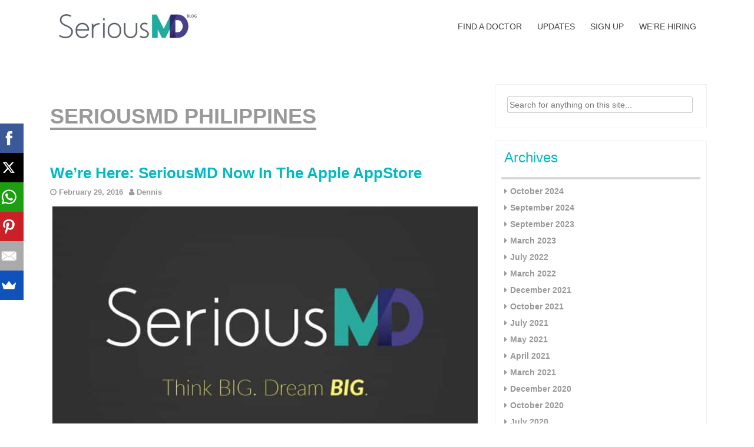

--- FILE ---
content_type: text/html; charset=UTF-8
request_url: https://seriousmd.com/blog/tag/seriousmd-philippines/
body_size: 12268
content:
<!DOCTYPE html>
<html lang="en-US">
<head>
<meta charset="UTF-8">
<meta name="viewport" content="width=device-width, initial-scale=1">
<link rel="profile" href="http://gmpg.org/xfn/11">
<link rel="pingback" href="https://seriousmd.com/blog/xmlrpc.php">
<meta name='robots' content='noindex, follow' />
<!-- This site is optimized with the Yoast SEO plugin v20.1 - https://yoast.com/wordpress/plugins/seo/ -->
<title>seriousmd philippines Archives &ndash; SeriousMD Blog</title>
<meta property="og:locale" content="en_US" />
<meta property="og:type" content="article" />
<meta property="og:title" content="seriousmd philippines Archives &ndash; SeriousMD Blog" />
<meta property="og:url" content="https://seriousmd.com/blog/tag/seriousmd-philippines/" />
<meta property="og:site_name" content="SeriousMD Blog" />
<meta name="twitter:card" content="summary_large_image" />
<meta name="twitter:site" content="@seriousmd" />
<script type="application/ld+json" class="yoast-schema-graph">{"@context":"https://schema.org","@graph":[{"@type":"CollectionPage","@id":"https://seriousmd.com/blog/tag/seriousmd-philippines/","url":"https://seriousmd.com/blog/tag/seriousmd-philippines/","name":"seriousmd philippines Archives &ndash; SeriousMD Blog","isPartOf":{"@id":"https://seriousmd.com/blog/#website"},"primaryImageOfPage":{"@id":"https://seriousmd.com/blog/tag/seriousmd-philippines/#primaryimage"},"image":{"@id":"https://seriousmd.com/blog/tag/seriousmd-philippines/#primaryimage"},"thumbnailUrl":"https://seriousmd.com/blog/wp-content/uploads/2016/07/Launch-Banner.jpg","breadcrumb":{"@id":"https://seriousmd.com/blog/tag/seriousmd-philippines/#breadcrumb"},"inLanguage":"en-US"},{"@type":"ImageObject","inLanguage":"en-US","@id":"https://seriousmd.com/blog/tag/seriousmd-philippines/#primaryimage","url":"https://seriousmd.com/blog/wp-content/uploads/2016/07/Launch-Banner.jpg","contentUrl":"https://seriousmd.com/blog/wp-content/uploads/2016/07/Launch-Banner.jpg","width":2048,"height":630,"caption":"SeriousMD Think Big Dream Big"},{"@type":"BreadcrumbList","@id":"https://seriousmd.com/blog/tag/seriousmd-philippines/#breadcrumb","itemListElement":[{"@type":"ListItem","position":1,"name":"Home","item":"https://seriousmd.com/blog/"},{"@type":"ListItem","position":2,"name":"seriousmd philippines"}]},{"@type":"WebSite","@id":"https://seriousmd.com/blog/#website","url":"https://seriousmd.com/blog/","name":"SeriousMD Blog","description":"","publisher":{"@id":"https://seriousmd.com/blog/#organization"},"potentialAction":[{"@type":"SearchAction","target":{"@type":"EntryPoint","urlTemplate":"https://seriousmd.com/blog/?s={search_term_string}"},"query-input":"required name=search_term_string"}],"inLanguage":"en-US"},{"@type":"Organization","@id":"https://seriousmd.com/blog/#organization","name":"Serious MD","url":"https://seriousmd.com/blog/","logo":{"@type":"ImageObject","inLanguage":"en-US","@id":"https://seriousmd.com/blog/#/schema/logo/image/","url":"https://seriousmd.com/blog/wp-content/uploads/2015/10/Seriousmd-Blog-Logo.png","contentUrl":"https://seriousmd.com/blog/wp-content/uploads/2015/10/Seriousmd-Blog-Logo.png","width":600,"height":120,"caption":"Serious MD"},"image":{"@id":"https://seriousmd.com/blog/#/schema/logo/image/"},"sameAs":["http://facebook.com/seriousmd","https://twitter.com/seriousmd","http://instagram.com/serious_md","https://www.linkedin.com/company/seriousmd","http://pinterest.com/seriousmd","https://www.youtube.com/c/seriousmd"]}]}</script>
<!-- / Yoast SEO plugin. -->
<link rel='dns-prefetch' href='//fonts.googleapis.com' />
<link rel='dns-prefetch' href='//s.w.org' />
<link rel="alternate" type="application/rss+xml" title="SeriousMD Blog &raquo; Feed" href="https://seriousmd.com/blog/feed/" />
<link rel="alternate" type="application/rss+xml" title="SeriousMD Blog &raquo; Comments Feed" href="https://seriousmd.com/blog/comments/feed/" />
<link rel="alternate" type="application/rss+xml" title="SeriousMD Blog &raquo; seriousmd philippines Tag Feed" href="https://seriousmd.com/blog/tag/seriousmd-philippines/feed/" />
<!-- This site uses the Google Analytics by ExactMetrics plugin v7.12.1 - Using Analytics tracking - https://www.exactmetrics.com/ -->
<script
src="//www.googletagmanager.com/gtag/js?id=UA-59231036-1"  data-cfasync="false" data-wpfc-render="false" type="text/javascript" async></script>
<script data-cfasync="false" data-wpfc-render="false" type="text/javascript">
var em_version = '7.12.1';
var em_track_user = true;
var em_no_track_reason = '';
var disableStrs = [
'ga-disable-UA-59231036-1',
];
/* Function to detect opted out users */
function __gtagTrackerIsOptedOut() {
for (var index = 0; index < disableStrs.length; index++) {
if (document.cookie.indexOf(disableStrs[index] + '=true') > -1) {
return true;
}
}
return false;
}
/* Disable tracking if the opt-out cookie exists. */
if (__gtagTrackerIsOptedOut()) {
for (var index = 0; index < disableStrs.length; index++) {
window[disableStrs[index]] = true;
}
}
/* Opt-out function */
function __gtagTrackerOptout() {
for (var index = 0; index < disableStrs.length; index++) {
document.cookie = disableStrs[index] + '=true; expires=Thu, 31 Dec 2099 23:59:59 UTC; path=/';
window[disableStrs[index]] = true;
}
}
if ('undefined' === typeof gaOptout) {
function gaOptout() {
__gtagTrackerOptout();
}
}
window.dataLayer = window.dataLayer || [];
window.ExactMetricsDualTracker = {
helpers: {},
trackers: {},
};
if (em_track_user) {
function __gtagDataLayer() {
dataLayer.push(arguments);
}
function __gtagTracker(type, name, parameters) {
if (!parameters) {
parameters = {};
}
if (parameters.send_to) {
__gtagDataLayer.apply(null, arguments);
return;
}
if (type === 'event') {
parameters.send_to = exactmetrics_frontend.ua;
__gtagDataLayer(type, name, parameters);
} else {
__gtagDataLayer.apply(null, arguments);
}
}
__gtagTracker('js', new Date());
__gtagTracker('set', {
'developer_id.dNDMyYj': true,
});
__gtagTracker('config', 'UA-59231036-1', {"forceSSL":"true"} );
window.gtag = __gtagTracker;										(function () {
/* https://developers.google.com/analytics/devguides/collection/analyticsjs/ */
/* ga and __gaTracker compatibility shim. */
var noopfn = function () {
return null;
};
var newtracker = function () {
return new Tracker();
};
var Tracker = function () {
return null;
};
var p = Tracker.prototype;
p.get = noopfn;
p.set = noopfn;
p.send = function () {
var args = Array.prototype.slice.call(arguments);
args.unshift('send');
__gaTracker.apply(null, args);
};
var __gaTracker = function () {
var len = arguments.length;
if (len === 0) {
return;
}
var f = arguments[len - 1];
if (typeof f !== 'object' || f === null || typeof f.hitCallback !== 'function') {
if ('send' === arguments[0]) {
var hitConverted, hitObject = false, action;
if ('event' === arguments[1]) {
if ('undefined' !== typeof arguments[3]) {
hitObject = {
'eventAction': arguments[3],
'eventCategory': arguments[2],
'eventLabel': arguments[4],
'value': arguments[5] ? arguments[5] : 1,
}
}
}
if ('pageview' === arguments[1]) {
if ('undefined' !== typeof arguments[2]) {
hitObject = {
'eventAction': 'page_view',
'page_path': arguments[2],
}
}
}
if (typeof arguments[2] === 'object') {
hitObject = arguments[2];
}
if (typeof arguments[5] === 'object') {
Object.assign(hitObject, arguments[5]);
}
if ('undefined' !== typeof arguments[1].hitType) {
hitObject = arguments[1];
if ('pageview' === hitObject.hitType) {
hitObject.eventAction = 'page_view';
}
}
if (hitObject) {
action = 'timing' === arguments[1].hitType ? 'timing_complete' : hitObject.eventAction;
hitConverted = mapArgs(hitObject);
__gtagTracker('event', action, hitConverted);
}
}
return;
}
function mapArgs(args) {
var arg, hit = {};
var gaMap = {
'eventCategory': 'event_category',
'eventAction': 'event_action',
'eventLabel': 'event_label',
'eventValue': 'event_value',
'nonInteraction': 'non_interaction',
'timingCategory': 'event_category',
'timingVar': 'name',
'timingValue': 'value',
'timingLabel': 'event_label',
'page': 'page_path',
'location': 'page_location',
'title': 'page_title',
};
for (arg in args) {
if (!(!args.hasOwnProperty(arg) || !gaMap.hasOwnProperty(arg))) {
hit[gaMap[arg]] = args[arg];
} else {
hit[arg] = args[arg];
}
}
return hit;
}
try {
f.hitCallback();
} catch (ex) {
}
};
__gaTracker.create = newtracker;
__gaTracker.getByName = newtracker;
__gaTracker.getAll = function () {
return [];
};
__gaTracker.remove = noopfn;
__gaTracker.loaded = true;
window['__gaTracker'] = __gaTracker;
})();
} else {
console.log("");
(function () {
function __gtagTracker() {
return null;
}
window['__gtagTracker'] = __gtagTracker;
window['gtag'] = __gtagTracker;
})();
}
</script>
<!-- / Google Analytics by ExactMetrics -->
<script type="text/javascript">
window._wpemojiSettings = {"baseUrl":"https:\/\/s.w.org\/images\/core\/emoji\/14.0.0\/72x72\/","ext":".png","svgUrl":"https:\/\/s.w.org\/images\/core\/emoji\/14.0.0\/svg\/","svgExt":".svg","source":{"concatemoji":"https:\/\/seriousmd.com\/blog\/wp-includes\/js\/wp-emoji-release.min.js?ver=6.0.2"}};
/*! This file is auto-generated */
!function(e,a,t){var n,r,o,i=a.createElement("canvas"),p=i.getContext&&i.getContext("2d");function s(e,t){var a=String.fromCharCode,e=(p.clearRect(0,0,i.width,i.height),p.fillText(a.apply(this,e),0,0),i.toDataURL());return p.clearRect(0,0,i.width,i.height),p.fillText(a.apply(this,t),0,0),e===i.toDataURL()}function c(e){var t=a.createElement("script");t.src=e,t.defer=t.type="text/javascript",a.getElementsByTagName("head")[0].appendChild(t)}for(o=Array("flag","emoji"),t.supports={everything:!0,everythingExceptFlag:!0},r=0;r<o.length;r++)t.supports[o[r]]=function(e){if(!p||!p.fillText)return!1;switch(p.textBaseline="top",p.font="600 32px Arial",e){case"flag":return s([127987,65039,8205,9895,65039],[127987,65039,8203,9895,65039])?!1:!s([55356,56826,55356,56819],[55356,56826,8203,55356,56819])&&!s([55356,57332,56128,56423,56128,56418,56128,56421,56128,56430,56128,56423,56128,56447],[55356,57332,8203,56128,56423,8203,56128,56418,8203,56128,56421,8203,56128,56430,8203,56128,56423,8203,56128,56447]);case"emoji":return!s([129777,127995,8205,129778,127999],[129777,127995,8203,129778,127999])}return!1}(o[r]),t.supports.everything=t.supports.everything&&t.supports[o[r]],"flag"!==o[r]&&(t.supports.everythingExceptFlag=t.supports.everythingExceptFlag&&t.supports[o[r]]);t.supports.everythingExceptFlag=t.supports.everythingExceptFlag&&!t.supports.flag,t.DOMReady=!1,t.readyCallback=function(){t.DOMReady=!0},t.supports.everything||(n=function(){t.readyCallback()},a.addEventListener?(a.addEventListener("DOMContentLoaded",n,!1),e.addEventListener("load",n,!1)):(e.attachEvent("onload",n),a.attachEvent("onreadystatechange",function(){"complete"===a.readyState&&t.readyCallback()})),(e=t.source||{}).concatemoji?c(e.concatemoji):e.wpemoji&&e.twemoji&&(c(e.twemoji),c(e.wpemoji)))}(window,document,window._wpemojiSettings);
</script>
<style type="text/css">
img.wp-smiley,
img.emoji {
display: inline !important;
border: none !important;
box-shadow: none !important;
height: 1em !important;
width: 1em !important;
margin: 0 0.07em !important;
vertical-align: -0.1em !important;
background: none !important;
padding: 0 !important;
}
</style>
<!-- <link rel='stylesheet' id='wp-block-library-css'  href='https://seriousmd.com/blog/wp-includes/css/dist/block-library/style.min.css?ver=6.0.2' type='text/css' media='all' /> -->
<!-- <link rel='stylesheet' id='single-testimonial-block-css'  href='https://seriousmd.com/blog/wp-content/plugins/easy-testimonials/blocks/single-testimonial/style.css?ver=1674782701' type='text/css' media='all' /> -->
<!-- <link rel='stylesheet' id='random-testimonial-block-css'  href='https://seriousmd.com/blog/wp-content/plugins/easy-testimonials/blocks/random-testimonial/style.css?ver=1674782701' type='text/css' media='all' /> -->
<!-- <link rel='stylesheet' id='testimonials-list-block-css'  href='https://seriousmd.com/blog/wp-content/plugins/easy-testimonials/blocks/testimonials-list/style.css?ver=1674782701' type='text/css' media='all' /> -->
<!-- <link rel='stylesheet' id='testimonials-cycle-block-css'  href='https://seriousmd.com/blog/wp-content/plugins/easy-testimonials/blocks/testimonials-cycle/style.css?ver=1674782701' type='text/css' media='all' /> -->
<!-- <link rel='stylesheet' id='testimonials-grid-block-css'  href='https://seriousmd.com/blog/wp-content/plugins/easy-testimonials/blocks/testimonials-grid/style.css?ver=1674782701' type='text/css' media='all' /> -->
<!-- <link rel='stylesheet' id='wpzoom-social-icons-block-style-css'  href='https://seriousmd.com/blog/wp-content/plugins/social-icons-widget-by-wpzoom/block/dist/style-wpzoom-social-icons.css?ver=4.2.10' type='text/css' media='all' /> -->
<!-- <link rel='stylesheet' id='dashicons-css'  href='https://seriousmd.com/blog/wp-includes/css/dashicons.min.css?ver=6.0.2' type='text/css' media='all' /> -->
<!-- <link rel='stylesheet' id='thickbox-css'  href='https://seriousmd.com/blog/wp-includes/js/thickbox/thickbox.css?ver=6.0.2' type='text/css' media='all' /> -->
<!-- <link rel='stylesheet' id='wp-components-css'  href='https://seriousmd.com/blog/wp-includes/css/dist/components/style.min.css?ver=6.0.2' type='text/css' media='all' /> -->
<!-- <link rel='stylesheet' id='wp-block-editor-css'  href='https://seriousmd.com/blog/wp-includes/css/dist/block-editor/style.min.css?ver=6.0.2' type='text/css' media='all' /> -->
<!-- <link rel='stylesheet' id='wp-nux-css'  href='https://seriousmd.com/blog/wp-includes/css/dist/nux/style.min.css?ver=6.0.2' type='text/css' media='all' /> -->
<!-- <link rel='stylesheet' id='wp-reusable-blocks-css'  href='https://seriousmd.com/blog/wp-includes/css/dist/reusable-blocks/style.min.css?ver=6.0.2' type='text/css' media='all' /> -->
<!-- <link rel='stylesheet' id='wp-editor-css'  href='https://seriousmd.com/blog/wp-includes/css/dist/editor/style.min.css?ver=6.0.2' type='text/css' media='all' /> -->
<!-- <link rel='stylesheet' id='publitio-block-style-css-css'  href='https://seriousmd.com/blog/wp-content/plugins/publitio/block/dist/blocks.style.build.css?ver=6.0.2' type='text/css' media='all' /> -->
<link rel="stylesheet" type="text/css" href="//seriousmd.com/blog/wp-content/cache/wpfc-minified/e43t1i1/9y32e.css" media="all"/>
<style id='global-styles-inline-css' type='text/css'>
body{--wp--preset--color--black: #000000;--wp--preset--color--cyan-bluish-gray: #abb8c3;--wp--preset--color--white: #ffffff;--wp--preset--color--pale-pink: #f78da7;--wp--preset--color--vivid-red: #cf2e2e;--wp--preset--color--luminous-vivid-orange: #ff6900;--wp--preset--color--luminous-vivid-amber: #fcb900;--wp--preset--color--light-green-cyan: #7bdcb5;--wp--preset--color--vivid-green-cyan: #00d084;--wp--preset--color--pale-cyan-blue: #8ed1fc;--wp--preset--color--vivid-cyan-blue: #0693e3;--wp--preset--color--vivid-purple: #9b51e0;--wp--preset--gradient--vivid-cyan-blue-to-vivid-purple: linear-gradient(135deg,rgba(6,147,227,1) 0%,rgb(155,81,224) 100%);--wp--preset--gradient--light-green-cyan-to-vivid-green-cyan: linear-gradient(135deg,rgb(122,220,180) 0%,rgb(0,208,130) 100%);--wp--preset--gradient--luminous-vivid-amber-to-luminous-vivid-orange: linear-gradient(135deg,rgba(252,185,0,1) 0%,rgba(255,105,0,1) 100%);--wp--preset--gradient--luminous-vivid-orange-to-vivid-red: linear-gradient(135deg,rgba(255,105,0,1) 0%,rgb(207,46,46) 100%);--wp--preset--gradient--very-light-gray-to-cyan-bluish-gray: linear-gradient(135deg,rgb(238,238,238) 0%,rgb(169,184,195) 100%);--wp--preset--gradient--cool-to-warm-spectrum: linear-gradient(135deg,rgb(74,234,220) 0%,rgb(151,120,209) 20%,rgb(207,42,186) 40%,rgb(238,44,130) 60%,rgb(251,105,98) 80%,rgb(254,248,76) 100%);--wp--preset--gradient--blush-light-purple: linear-gradient(135deg,rgb(255,206,236) 0%,rgb(152,150,240) 100%);--wp--preset--gradient--blush-bordeaux: linear-gradient(135deg,rgb(254,205,165) 0%,rgb(254,45,45) 50%,rgb(107,0,62) 100%);--wp--preset--gradient--luminous-dusk: linear-gradient(135deg,rgb(255,203,112) 0%,rgb(199,81,192) 50%,rgb(65,88,208) 100%);--wp--preset--gradient--pale-ocean: linear-gradient(135deg,rgb(255,245,203) 0%,rgb(182,227,212) 50%,rgb(51,167,181) 100%);--wp--preset--gradient--electric-grass: linear-gradient(135deg,rgb(202,248,128) 0%,rgb(113,206,126) 100%);--wp--preset--gradient--midnight: linear-gradient(135deg,rgb(2,3,129) 0%,rgb(40,116,252) 100%);--wp--preset--duotone--dark-grayscale: url('#wp-duotone-dark-grayscale');--wp--preset--duotone--grayscale: url('#wp-duotone-grayscale');--wp--preset--duotone--purple-yellow: url('#wp-duotone-purple-yellow');--wp--preset--duotone--blue-red: url('#wp-duotone-blue-red');--wp--preset--duotone--midnight: url('#wp-duotone-midnight');--wp--preset--duotone--magenta-yellow: url('#wp-duotone-magenta-yellow');--wp--preset--duotone--purple-green: url('#wp-duotone-purple-green');--wp--preset--duotone--blue-orange: url('#wp-duotone-blue-orange');--wp--preset--font-size--small: 13px;--wp--preset--font-size--medium: 20px;--wp--preset--font-size--large: 36px;--wp--preset--font-size--x-large: 42px;}.has-black-color{color: var(--wp--preset--color--black) !important;}.has-cyan-bluish-gray-color{color: var(--wp--preset--color--cyan-bluish-gray) !important;}.has-white-color{color: var(--wp--preset--color--white) !important;}.has-pale-pink-color{color: var(--wp--preset--color--pale-pink) !important;}.has-vivid-red-color{color: var(--wp--preset--color--vivid-red) !important;}.has-luminous-vivid-orange-color{color: var(--wp--preset--color--luminous-vivid-orange) !important;}.has-luminous-vivid-amber-color{color: var(--wp--preset--color--luminous-vivid-amber) !important;}.has-light-green-cyan-color{color: var(--wp--preset--color--light-green-cyan) !important;}.has-vivid-green-cyan-color{color: var(--wp--preset--color--vivid-green-cyan) !important;}.has-pale-cyan-blue-color{color: var(--wp--preset--color--pale-cyan-blue) !important;}.has-vivid-cyan-blue-color{color: var(--wp--preset--color--vivid-cyan-blue) !important;}.has-vivid-purple-color{color: var(--wp--preset--color--vivid-purple) !important;}.has-black-background-color{background-color: var(--wp--preset--color--black) !important;}.has-cyan-bluish-gray-background-color{background-color: var(--wp--preset--color--cyan-bluish-gray) !important;}.has-white-background-color{background-color: var(--wp--preset--color--white) !important;}.has-pale-pink-background-color{background-color: var(--wp--preset--color--pale-pink) !important;}.has-vivid-red-background-color{background-color: var(--wp--preset--color--vivid-red) !important;}.has-luminous-vivid-orange-background-color{background-color: var(--wp--preset--color--luminous-vivid-orange) !important;}.has-luminous-vivid-amber-background-color{background-color: var(--wp--preset--color--luminous-vivid-amber) !important;}.has-light-green-cyan-background-color{background-color: var(--wp--preset--color--light-green-cyan) !important;}.has-vivid-green-cyan-background-color{background-color: var(--wp--preset--color--vivid-green-cyan) !important;}.has-pale-cyan-blue-background-color{background-color: var(--wp--preset--color--pale-cyan-blue) !important;}.has-vivid-cyan-blue-background-color{background-color: var(--wp--preset--color--vivid-cyan-blue) !important;}.has-vivid-purple-background-color{background-color: var(--wp--preset--color--vivid-purple) !important;}.has-black-border-color{border-color: var(--wp--preset--color--black) !important;}.has-cyan-bluish-gray-border-color{border-color: var(--wp--preset--color--cyan-bluish-gray) !important;}.has-white-border-color{border-color: var(--wp--preset--color--white) !important;}.has-pale-pink-border-color{border-color: var(--wp--preset--color--pale-pink) !important;}.has-vivid-red-border-color{border-color: var(--wp--preset--color--vivid-red) !important;}.has-luminous-vivid-orange-border-color{border-color: var(--wp--preset--color--luminous-vivid-orange) !important;}.has-luminous-vivid-amber-border-color{border-color: var(--wp--preset--color--luminous-vivid-amber) !important;}.has-light-green-cyan-border-color{border-color: var(--wp--preset--color--light-green-cyan) !important;}.has-vivid-green-cyan-border-color{border-color: var(--wp--preset--color--vivid-green-cyan) !important;}.has-pale-cyan-blue-border-color{border-color: var(--wp--preset--color--pale-cyan-blue) !important;}.has-vivid-cyan-blue-border-color{border-color: var(--wp--preset--color--vivid-cyan-blue) !important;}.has-vivid-purple-border-color{border-color: var(--wp--preset--color--vivid-purple) !important;}.has-vivid-cyan-blue-to-vivid-purple-gradient-background{background: var(--wp--preset--gradient--vivid-cyan-blue-to-vivid-purple) !important;}.has-light-green-cyan-to-vivid-green-cyan-gradient-background{background: var(--wp--preset--gradient--light-green-cyan-to-vivid-green-cyan) !important;}.has-luminous-vivid-amber-to-luminous-vivid-orange-gradient-background{background: var(--wp--preset--gradient--luminous-vivid-amber-to-luminous-vivid-orange) !important;}.has-luminous-vivid-orange-to-vivid-red-gradient-background{background: var(--wp--preset--gradient--luminous-vivid-orange-to-vivid-red) !important;}.has-very-light-gray-to-cyan-bluish-gray-gradient-background{background: var(--wp--preset--gradient--very-light-gray-to-cyan-bluish-gray) !important;}.has-cool-to-warm-spectrum-gradient-background{background: var(--wp--preset--gradient--cool-to-warm-spectrum) !important;}.has-blush-light-purple-gradient-background{background: var(--wp--preset--gradient--blush-light-purple) !important;}.has-blush-bordeaux-gradient-background{background: var(--wp--preset--gradient--blush-bordeaux) !important;}.has-luminous-dusk-gradient-background{background: var(--wp--preset--gradient--luminous-dusk) !important;}.has-pale-ocean-gradient-background{background: var(--wp--preset--gradient--pale-ocean) !important;}.has-electric-grass-gradient-background{background: var(--wp--preset--gradient--electric-grass) !important;}.has-midnight-gradient-background{background: var(--wp--preset--gradient--midnight) !important;}.has-small-font-size{font-size: var(--wp--preset--font-size--small) !important;}.has-medium-font-size{font-size: var(--wp--preset--font-size--medium) !important;}.has-large-font-size{font-size: var(--wp--preset--font-size--large) !important;}.has-x-large-font-size{font-size: var(--wp--preset--font-size--x-large) !important;}
</style>
<!-- <link rel='stylesheet' id='tm_clicktotweet-css'  href='https://seriousmd.com/blog/wp-content/plugins/click-to-tweet-by-todaymade/assets/css/styles.css?ver=6.0.2' type='text/css' media='all' /> -->
<!-- <link rel='stylesheet' id='easy_testimonial_style-css'  href='https://seriousmd.com/blog/wp-content/plugins/easy-testimonials/include/assets/css/style.css?ver=6.0.2' type='text/css' media='all' /> -->
<!-- <link rel='stylesheet' id='publitio-css'  href='https://seriousmd.com/blog/wp-content/plugins/publitio/public/css/publitio-public.css?ver=2.1.5' type='text/css' media='all' /> -->
<!-- <link rel='stylesheet' id='bg-shce-genericons-css'  href='https://seriousmd.com/blog/wp-content/plugins/show-hidecollapse-expand/assets/css/genericons/genericons.css?ver=6.0.2' type='text/css' media='all' /> -->
<!-- <link rel='stylesheet' id='bg-show-hide-css'  href='https://seriousmd.com/blog/wp-content/plugins/show-hidecollapse-expand/assets/css/bg-show-hide.css?ver=6.0.2' type='text/css' media='all' /> -->
<!-- <link rel='stylesheet' id='wpsm_tabs_r-font-awesome-front-css'  href='https://seriousmd.com/blog/wp-content/plugins/tabs-responsive/assets/css/font-awesome/css/font-awesome.min.css?ver=6.0.2' type='text/css' media='all' /> -->
<!-- <link rel='stylesheet' id='wpsm_tabs_r_bootstrap-front-css'  href='https://seriousmd.com/blog/wp-content/plugins/tabs-responsive/assets/css/bootstrap-front.css?ver=6.0.2' type='text/css' media='all' /> -->
<!-- <link rel='stylesheet' id='wpsm_tabs_r_animate-css'  href='https://seriousmd.com/blog/wp-content/plugins/tabs-responsive/assets/css/animate.css?ver=6.0.2' type='text/css' media='all' /> -->
<link rel="stylesheet" type="text/css" href="//seriousmd.com/blog/wp-content/cache/wpfc-minified/8u4q9hfg/7xpsy.css" media="all"/>
<link crossorigin="anonymous" rel='stylesheet' id='inkness-fonts-css'  href='//fonts.googleapis.com/css?family=Open+Sans%3A300%2C400%2C700%2C600&#038;ver=6.0.2' type='text/css' media='all' />
<!-- <link rel='stylesheet' id='inkness-basic-style-css'  href='https://seriousmd.com/blog/wp-content/themes/seriousmd-blog/style.css?ver=6.0.2' type='text/css' media='all' /> -->
<!-- <link rel='stylesheet' id='inkness-layout-css'  href='https://seriousmd.com/blog/wp-content/themes/seriousmd-blog/css/layouts/content-sidebar.css?ver=6.0.2' type='text/css' media='all' /> -->
<!-- <link rel='stylesheet' id='inkness-bootstrap-style-css'  href='https://seriousmd.com/blog/wp-content/themes/seriousmd-blog/css/bootstrap/bootstrap.min.css?ver=6.0.2' type='text/css' media='all' /> -->
<!-- <link rel='stylesheet' id='inkness-main-style-css'  href='https://seriousmd.com/blog/wp-content/themes/seriousmd-blog/css/skins/main.css?ver=6.0.2' type='text/css' media='all' /> -->
<!-- <link rel='stylesheet' id='wpzoom-social-icons-socicon-css'  href='https://seriousmd.com/blog/wp-content/plugins/social-icons-widget-by-wpzoom/assets/css/wpzoom-socicon.css?ver=1676947000' type='text/css' media='all' /> -->
<!-- <link rel='stylesheet' id='wpzoom-social-icons-genericons-css'  href='https://seriousmd.com/blog/wp-content/plugins/social-icons-widget-by-wpzoom/assets/css/genericons.css?ver=1676947000' type='text/css' media='all' /> -->
<!-- <link rel='stylesheet' id='wpzoom-social-icons-academicons-css'  href='https://seriousmd.com/blog/wp-content/plugins/social-icons-widget-by-wpzoom/assets/css/academicons.min.css?ver=1676947000' type='text/css' media='all' /> -->
<!-- <link rel='stylesheet' id='wpzoom-social-icons-font-awesome-3-css'  href='https://seriousmd.com/blog/wp-content/plugins/social-icons-widget-by-wpzoom/assets/css/font-awesome-3.min.css?ver=1676947000' type='text/css' media='all' /> -->
<!-- <link rel='stylesheet' id='wpzoom-social-icons-styles-css'  href='https://seriousmd.com/blog/wp-content/plugins/social-icons-widget-by-wpzoom/assets/css/wpzoom-social-icons-styles.css?ver=1676947000' type='text/css' media='all' /> -->
<!-- <link rel='stylesheet' id='tablepress-default-css'  href='https://seriousmd.com/blog/wp-content/plugins/tablepress/css/build/default.css?ver=2.0.4' type='text/css' media='all' /> -->
<link rel="stylesheet" type="text/css" href="//seriousmd.com/blog/wp-content/cache/wpfc-minified/lmt42f9h/5xtlx.css" media="all"/>
<link rel='preload' as='font'  id='wpzoom-social-icons-font-academicons-woff2-css'  href='https://seriousmd.com/blog/wp-content/plugins/social-icons-widget-by-wpzoom/assets/font/academicons.woff2?v=1.9.2'  type='font/woff2' crossorigin />
<link rel='preload' as='font'  id='wpzoom-social-icons-font-fontawesome-3-woff2-css'  href='https://seriousmd.com/blog/wp-content/plugins/social-icons-widget-by-wpzoom/assets/font/fontawesome-webfont.woff2?v=4.7.0'  type='font/woff2' crossorigin />
<link rel='preload' as='font'  id='wpzoom-social-icons-font-genericons-woff-css'  href='https://seriousmd.com/blog/wp-content/plugins/social-icons-widget-by-wpzoom/assets/font/Genericons.woff'  type='font/woff' crossorigin />
<link rel='preload' as='font'  id='wpzoom-social-icons-font-socicon-woff2-css'  href='https://seriousmd.com/blog/wp-content/plugins/social-icons-widget-by-wpzoom/assets/font/socicon.woff2?v=4.2.10'  type='font/woff2' crossorigin />
<script src='//seriousmd.com/blog/wp-content/cache/wpfc-minified/9lukkoiw/77wq.js' type="text/javascript"></script>
<!-- <script type='text/javascript' src='https://seriousmd.com/blog/wp-includes/js/jquery/jquery.min.js?ver=3.6.0' id='jquery-core-js'></script> -->
<!-- <script type='text/javascript' src='https://seriousmd.com/blog/wp-includes/js/jquery/jquery-migrate.min.js?ver=3.3.2' id='jquery-migrate-js'></script> -->
<!-- <script type='text/javascript' src='https://seriousmd.com/blog/wp-content/plugins/wp-cart-for-digital-products/lib/jquery.external.lib.js?ver=6.0.2' id='jquery.external.lib.js-js'></script> -->
<!-- <script type='text/javascript' src='https://seriousmd.com/blog/wp-content/plugins/wp-cart-for-digital-products/lib/jquery.lightbox-0.5.pack.js?ver=6.0.2' id='jquery.lightbox-js'></script> -->
<!-- <script type='text/javascript' src='https://seriousmd.com/blog/wp-content/plugins/google-analytics-dashboard-for-wp/assets/js/frontend-gtag.min.js?ver=7.12.1' id='exactmetrics-frontend-script-js'></script> -->
<script data-cfasync="false" data-wpfc-render="false" type="text/javascript" id='exactmetrics-frontend-script-js-extra'>/* <![CDATA[ */
var exactmetrics_frontend = {"js_events_tracking":"true","download_extensions":"zip,mp3,mpeg,pdf,docx,pptx,xlsx,rar","inbound_paths":"[{\"path\":\"\\\/go\\\/\",\"label\":\"affiliate\"},{\"path\":\"\\\/recommend\\\/\",\"label\":\"affiliate\"}]","home_url":"https:\/\/seriousmd.com\/blog","hash_tracking":"false","ua":"UA-59231036-1","v4_id":""};/* ]]> */
</script>
<script src='//seriousmd.com/blog/wp-content/cache/wpfc-minified/6wri3zbu/77wq.js' type="text/javascript"></script>
<!-- <script type='text/javascript' src='https://seriousmd.com/blog/wp-content/plugins/publitio/public/js/publitio-public.js?ver=2.1.5' id='publitio-js'></script> -->
<!-- <script type='text/javascript' src='https://seriousmd.com/blog/wp-includes/js/hoverIntent.min.js?ver=1.10.2' id='hoverIntent-js'></script> -->
<!-- <script type='text/javascript' src='https://seriousmd.com/blog/wp-content/themes/seriousmd-blog/js/superfish.js?ver=6.0.2' id='inkness-superfish-js'></script> -->
<!-- <script type='text/javascript' src='https://seriousmd.com/blog/wp-content/themes/seriousmd-blog/js/bootstrap.min.js?ver=6.0.2' id='inkness-bootstrap-js'></script> -->
<!-- <script type='text/javascript' src='https://seriousmd.com/blog/wp-content/themes/seriousmd-blog/js/custom.js?ver=6.0.2' id='inkness-custom-js-js'></script> -->
<script type='text/javascript' id='easy-testimonials-reveal-js-extra'>
/* <![CDATA[ */
var easy_testimonials_reveal = {"show_less_text":"Show Less"};
/* ]]> */
</script>
<script src='//seriousmd.com/blog/wp-content/cache/wpfc-minified/d5zg4xe6/7xpsy.js' type="text/javascript"></script>
<!-- <script type='text/javascript' src='https://seriousmd.com/blog/wp-content/plugins/easy-testimonials/include/assets/js/easy-testimonials-reveal.js?ver=6.0.2' id='easy-testimonials-reveal-js'></script> -->
<link rel="https://api.w.org/" href="https://seriousmd.com/blog/wp-json/" /><link rel="alternate" type="application/json" href="https://seriousmd.com/blog/wp-json/wp/v2/tags/6" /><link rel="EditURI" type="application/rsd+xml" title="RSD" href="https://seriousmd.com/blog/xmlrpc.php?rsd" />
<link rel="wlwmanifest" type="application/wlwmanifest+xml" href="https://seriousmd.com/blog/wp-includes/wlwmanifest.xml" /> 
<meta name="generator" content="WordPress 6.0.2" />
<style type="text/css" media="screen"></style><style type="text/css" media="screen">@media (max-width: 728px) {}</style><style type="text/css" media="screen">@media (max-width: 320px) {}</style><!-- <link type="text/css" rel="stylesheet" href="https://seriousmd.com/blog/wp-content/plugins/wp-cart-for-digital-products/wp_eStore_style.css?ver=8.0.2" /> -->
<!-- <link type="text/css" rel="stylesheet" href="https://seriousmd.com/blog/wp-content/plugins/wp-cart-for-digital-products/wp_eStore_custom_style.css" /> -->
<link rel="stylesheet" type="text/css" href="//seriousmd.com/blog/wp-content/cache/wpfc-minified/jmuiuulp/7xpsy.css" media="all"/>
<!-- WP eStore plugin v8.0.2 - http://www.tipsandtricks-hq.com/wordpress-estore-plugin-complete-solution-to-sell-digital-products-from-your-wordpress-blog-securely-1059/ -->
<script type="text/javascript">
JS_WP_ESTORE_CURRENCY_SYMBOL = "₱";
JS_WP_ESTORE_VARIATION_ADD_STRING = "+";
JS_WP_ESTORE_VARIATION_DECIMAL_SEPERATOR = ".";
JS_WP_ESTORE_VARIATION_THOUSAND_SEPERATOR = ",";
JS_WP_ESTORE_VARIATION_CURRENCY_POS = "left";
JS_WP_ESTORE_VARIATION_NUM_OF_DECIMALS = "2";    
JS_WP_ESTORE_MINIMUM_PRICE_YOU_CAN_ENTER = "The minimum amount you can specify is ";
JS_WP_ESTORE_URL = "https://seriousmd.com/blog/wp-content/plugins/wp-cart-for-digital-products";
JS_WP_ESTORE_SELECT_OPTION_STRING = "Select Option";
JS_WP_ESTORE_SELECT_OPTION_ERROR_MSG = "You need to select an option before you can proceed.";</script><script src='//seriousmd.com/blog/wp-content/cache/wpfc-minified/8jr829h0/7xpsy.js' type="text/javascript"></script>
<!-- <script type="text/javascript" src="https://seriousmd.com/blog/wp-content/plugins/wp-cart-for-digital-products/lib/eStore_read_form.js?ver=8.0.2"></script> --><style></style>      <meta name="onesignal" content="wordpress-plugin"/>
<script>
window.OneSignal = window.OneSignal || [];
OneSignal.push( function() {
OneSignal.SERVICE_WORKER_UPDATER_PATH = "OneSignalSDKUpdaterWorker.js.php";
OneSignal.SERVICE_WORKER_PATH = "OneSignalSDKWorker.js.php";
OneSignal.SERVICE_WORKER_PARAM = { scope: "/" };
OneSignal.setDefaultNotificationUrl("https://seriousmd.com/blog");
var oneSignal_options = {};
window._oneSignalInitOptions = oneSignal_options;
oneSignal_options['wordpress'] = true;
oneSignal_options['appId'] = 'ca698e7f-2c2c-4fd7-949c-4cdda57a4478';
oneSignal_options['allowLocalhostAsSecureOrigin'] = true;
oneSignal_options['httpPermissionRequest'] = { };
oneSignal_options['httpPermissionRequest']['enable'] = true;
oneSignal_options['welcomeNotification'] = { };
oneSignal_options['welcomeNotification']['title'] = "";
oneSignal_options['welcomeNotification']['message'] = "";
oneSignal_options['path'] = "https://seriousmd.com/blog/wp-content/plugins/onesignal-free-web-push-notifications/sdk_files/";
oneSignal_options['safari_web_id'] = "web.onesignal.auto.36762c33-c595-4251-8e66-ea9a822d3713";
oneSignal_options['promptOptions'] = { };
oneSignal_options['promptOptions']['siteName'] = "https://seriousmd.com";
oneSignal_options['notifyButton'] = { };
oneSignal_options['notifyButton']['enable'] = true;
oneSignal_options['notifyButton']['position'] = 'bottom-right';
oneSignal_options['notifyButton']['theme'] = 'default';
oneSignal_options['notifyButton']['size'] = 'medium';
oneSignal_options['notifyButton']['displayPredicate'] = function() {
return OneSignal.isPushNotificationsEnabled()
.then(function(isPushEnabled) {
return !isPushEnabled;
});
};
oneSignal_options['notifyButton']['showCredit'] = false;
oneSignal_options['notifyButton']['text'] = {};
OneSignal.init(window._oneSignalInitOptions);
OneSignal.showSlidedownPrompt();      });
function documentInitOneSignal() {
var oneSignal_elements = document.getElementsByClassName("OneSignal-prompt");
var oneSignalLinkClickHandler = function(event) { OneSignal.push(['registerForPushNotifications']); event.preventDefault(); };        for(var i = 0; i < oneSignal_elements.length; i++)
oneSignal_elements[i].addEventListener('click', oneSignalLinkClickHandler, false);
}
if (document.readyState === 'complete') {
documentInitOneSignal();
}
else {
window.addEventListener("load", function(event){
documentInitOneSignal();
});
}
</script>
<!-- There is no amphtml version available for this URL. --><link rel="icon" href="https://seriousmd.com/blog/wp-content/uploads/2015/10/cropped-SeriousMD-App-Icon1-32x32.png" sizes="32x32" />
<link rel="icon" href="https://seriousmd.com/blog/wp-content/uploads/2015/10/cropped-SeriousMD-App-Icon1-192x192.png" sizes="192x192" />
<link rel="apple-touch-icon" href="https://seriousmd.com/blog/wp-content/uploads/2015/10/cropped-SeriousMD-App-Icon1-180x180.png" />
<meta name="msapplication-TileImage" content="https://seriousmd.com/blog/wp-content/uploads/2015/10/cropped-SeriousMD-App-Icon1-270x270.png" />
<style type="text/css" id="wp-custom-css">
/*
Welcome to Custom CSS!
To learn how this works, see http://wp.me/PEmnE-Bt
*/
.site-content a {
text-decoration: none;
font-weight: bold;
color: #0090c5;
}
.site-content a:hover {
color: #4137ae;
}		</style>
</head>
<body class="archive tag tag-seriousmd-philippines tag-6 group-blog">
<div id="parallax-bg"></div>
<div id="page" class="hfeed site">
<div id="header-top">
<header id="masthead" class="site-header row container" role="banner">
<div class="site-branding col-md-4 col-xs-12">
<h1 class="site-title logo-container"><a href="https://seriousmd.com/blog/" title="SeriousMD Blog" rel="home">
<img class='main_logo' src='https://seriousmd.com/blog/wp-content/uploads/2015/10/cropped-cropped-Seriousmd-Blog-Logo.png' title='SeriousMD Blog'></a></h1>			</div>	
<div class="default-nav-wrapper col-md-8 col-xs-12"> 	
<nav id="site-navigation" class="main-navigation" role="navigation">
<div id="nav-container">
<h1 class="menu-toggle"></h1>
<div class="screen-reader-text skip-link"><a href="#content" title="Skip to content">Skip to content</a></div>
<div class="menu-contact-container"><ul id="menu-contact" class="menu"><li id="menu-item-2216" class="menu-item menu-item-type-custom menu-item-object-custom menu-item-2216"><a href="https://nowserving.ph/">Find a Doctor</a></li>
<li id="menu-item-1097" class="menu-item menu-item-type-taxonomy menu-item-object-category menu-item-1097"><a href="https://seriousmd.com/blog/roadmap/">UPDATES</a></li>
<li id="menu-item-785" class="menu-item menu-item-type-custom menu-item-object-custom menu-item-785"><a href="https://seriousmd.com/doctor">Sign Up</a></li>
<li id="menu-item-2330" class="menu-item menu-item-type-custom menu-item-object-custom menu-item-has-children menu-item-2330"><a href="https://www.kalibrr.com/c/leapfroggr-inc/jobs">We&#8217;re Hiring</a>
<ul class="sub-menu">
<li id="menu-item-2329" class="menu-item menu-item-type-custom menu-item-object-custom menu-item-2329"><a href="https://www.linkedin.com/company/seriousmd">Follow on LinkedIn</a></li>
</ul>
</li>
</ul></div>	          </div>  
</nav><!-- #site-navigation -->
</div>       
</header><!-- #masthead -->
</div>
<div id="content" class="site-content row clearfix clear">
<div class="container col-md-12"> 
<section id="primary" class="content-area col-md-8">
<main id="main" class="site-main" role="main">
<header class="page-header">
<h1 class="page-title">
seriousmd philippines				</h1>
</header><!-- .page-header -->
<article id="post-130" class="row archive post-130 post type-post status-publish format-standard has-post-thumbnail hentry category-roadmap tag-seriousmd-philippines">
<header class="entry-header">
<h1 class="entry-title"><a href="https://seriousmd.com/blog/seriousmd-apple-app-store/" rel="bookmark">We’re Here: SeriousMD Now In The Apple AppStore</a></h1>
<div class="entry-meta">
<span class="posted-on"><i class="fa fa-clock-o"> </i> <a href="https://seriousmd.com/blog/seriousmd-apple-app-store/" rel="bookmark"><time class="entry-date published" datetime="2016-02-29T17:17:57+08:00">February 29, 2016</time><time class="updated" datetime="2016-07-04T11:21:45+08:00">July 4, 2016</time></a></span> <span class="byline"> <i class="fa fa-user"> </i> <span class="author vcard"><a class="url fn n" href="https://seriousmd.com/blog/author/dennisseymour/">Dennis</a></span></span>		</div><!-- .entry-meta -->
</header><!-- .entry-header -->
<div class="featured-thumb col-md-12 col-xs-12">
<a href="https://seriousmd.com/blog/seriousmd-apple-app-store/">
<img width="750" height="450" src="https://seriousmd.com/blog/wp-content/uploads/2016/07/Launch-Banner-750x450.jpg" class="attachment-homepage-banner size-homepage-banner wp-post-image" alt="SeriousMD Think Big Dream Big" />	</a>
</div>
<div class="article-rest col-md-12">
<div class="entry-content">
<p>It’s been a long time coming. Actually, it’s been 23 months, 1 day and 12 hours for the SeriousMD team. Definitely a long time just to develop a single app that serves a specific niche market. Why did it take so long, anyway? Well, we went out of our way to test the user interface, test our [&hellip;]</p>
</div><!-- .entry-content -->
</div>
</article><!-- #post-## -->
</main><!-- #main -->
</section><!-- #primary -->
<div id="secondary" class="widget-area col-md-4" role="complementary">
<aside id="search" class="widget widget_search">
<form role="search" method="get" class="row search-form" action="https://seriousmd.com/blog/">
<div class="search-form">
<label>
<span class="screen-reader-text">Search for:</span>
<input type="text" class="search-field" placeholder="Search for anything on this site..." value="" name="s">
</label>
<button type="submit" class="btn btn-default search-submit"><i class="fa fa-search"> </i></button>
</div>
</form>
</aside>
<aside id="archives" class="widget">
<h1 class="widget-title">Archives</h1>
<ul>
<li><a href='https://seriousmd.com/blog/2024/10/'>October 2024</a></li>
<li><a href='https://seriousmd.com/blog/2024/09/'>September 2024</a></li>
<li><a href='https://seriousmd.com/blog/2023/09/'>September 2023</a></li>
<li><a href='https://seriousmd.com/blog/2023/03/'>March 2023</a></li>
<li><a href='https://seriousmd.com/blog/2022/07/'>July 2022</a></li>
<li><a href='https://seriousmd.com/blog/2022/03/'>March 2022</a></li>
<li><a href='https://seriousmd.com/blog/2021/12/'>December 2021</a></li>
<li><a href='https://seriousmd.com/blog/2021/10/'>October 2021</a></li>
<li><a href='https://seriousmd.com/blog/2021/07/'>July 2021</a></li>
<li><a href='https://seriousmd.com/blog/2021/05/'>May 2021</a></li>
<li><a href='https://seriousmd.com/blog/2021/04/'>April 2021</a></li>
<li><a href='https://seriousmd.com/blog/2021/03/'>March 2021</a></li>
<li><a href='https://seriousmd.com/blog/2020/12/'>December 2020</a></li>
<li><a href='https://seriousmd.com/blog/2020/10/'>October 2020</a></li>
<li><a href='https://seriousmd.com/blog/2020/07/'>July 2020</a></li>
<li><a href='https://seriousmd.com/blog/2020/04/'>April 2020</a></li>
<li><a href='https://seriousmd.com/blog/2019/09/'>September 2019</a></li>
<li><a href='https://seriousmd.com/blog/2019/05/'>May 2019</a></li>
<li><a href='https://seriousmd.com/blog/2019/03/'>March 2019</a></li>
<li><a href='https://seriousmd.com/blog/2019/02/'>February 2019</a></li>
<li><a href='https://seriousmd.com/blog/2019/01/'>January 2019</a></li>
<li><a href='https://seriousmd.com/blog/2018/12/'>December 2018</a></li>
<li><a href='https://seriousmd.com/blog/2018/11/'>November 2018</a></li>
<li><a href='https://seriousmd.com/blog/2018/10/'>October 2018</a></li>
<li><a href='https://seriousmd.com/blog/2018/08/'>August 2018</a></li>
<li><a href='https://seriousmd.com/blog/2018/06/'>June 2018</a></li>
<li><a href='https://seriousmd.com/blog/2018/05/'>May 2018</a></li>
<li><a href='https://seriousmd.com/blog/2018/04/'>April 2018</a></li>
<li><a href='https://seriousmd.com/blog/2018/03/'>March 2018</a></li>
<li><a href='https://seriousmd.com/blog/2018/02/'>February 2018</a></li>
<li><a href='https://seriousmd.com/blog/2018/01/'>January 2018</a></li>
<li><a href='https://seriousmd.com/blog/2017/12/'>December 2017</a></li>
<li><a href='https://seriousmd.com/blog/2017/11/'>November 2017</a></li>
<li><a href='https://seriousmd.com/blog/2017/10/'>October 2017</a></li>
<li><a href='https://seriousmd.com/blog/2017/09/'>September 2017</a></li>
<li><a href='https://seriousmd.com/blog/2017/08/'>August 2017</a></li>
<li><a href='https://seriousmd.com/blog/2017/07/'>July 2017</a></li>
<li><a href='https://seriousmd.com/blog/2017/06/'>June 2017</a></li>
<li><a href='https://seriousmd.com/blog/2017/05/'>May 2017</a></li>
<li><a href='https://seriousmd.com/blog/2017/04/'>April 2017</a></li>
<li><a href='https://seriousmd.com/blog/2017/03/'>March 2017</a></li>
<li><a href='https://seriousmd.com/blog/2017/02/'>February 2017</a></li>
<li><a href='https://seriousmd.com/blog/2017/01/'>January 2017</a></li>
<li><a href='https://seriousmd.com/blog/2016/12/'>December 2016</a></li>
<li><a href='https://seriousmd.com/blog/2016/11/'>November 2016</a></li>
<li><a href='https://seriousmd.com/blog/2016/10/'>October 2016</a></li>
<li><a href='https://seriousmd.com/blog/2016/09/'>September 2016</a></li>
<li><a href='https://seriousmd.com/blog/2016/08/'>August 2016</a></li>
<li><a href='https://seriousmd.com/blog/2016/07/'>July 2016</a></li>
<li><a href='https://seriousmd.com/blog/2016/06/'>June 2016</a></li>
<li><a href='https://seriousmd.com/blog/2016/05/'>May 2016</a></li>
<li><a href='https://seriousmd.com/blog/2016/04/'>April 2016</a></li>
<li><a href='https://seriousmd.com/blog/2016/03/'>March 2016</a></li>
<li><a href='https://seriousmd.com/blog/2016/02/'>February 2016</a></li>
</ul>
</aside>
<aside id="meta" class="widget">
<h1 class="widget-title">Meta</h1>
<ul>
<li><a rel="nofollow" href="https://seriousmd.com/blog/wp-login.php">Log in</a></li>
</ul>
</aside>
</div><!-- #secondary -->
<div id="footer-sidebar" class="widget-area col-md-12" role="complementary">
</div><!-- #secondary -->
	</div>
</div><!-- #content -->
<footer id="colophon" class="site-footer row" role="contentinfo">
<div class="container">
<div id="footertext" class="col-md-12">
Copyright 2024 SeriousMD        </div>
</div>   
</footer><!-- #colophon -->
</div><!-- #page -->
<script data-cfasync="false">
document.onreadystatechange = function () {
if (document.readyState == "complete") {
var logout_link = document.querySelectorAll('a[href*="wp-login.php?action=logout"]');
if (logout_link) {
for(var i=0; i < logout_link.length; i++) {
logout_link[i].addEventListener( "click", function() {
Intercom('shutdown');
});
}
}
}
};
</script>
<script data-cfasync="false">
window.intercomSettings = {"app_id":"vcz4t3zz"};
</script>
<script data-cfasync="false">(function(){var w=window;var ic=w.Intercom;if(typeof ic==="function"){ic('reattach_activator');ic('update',w.intercomSettings);}else{var d=document;var i=function(){i.c(arguments);};i.q=[];i.c=function(args){i.q.push(args);};w.Intercom=i;var l=function(){var s=d.createElement('script');s.type='text/javascript';s.async=true;s.src='https://widget.intercom.io/widget/vcz4t3zz';var x=d.getElementsByTagName('script')[0];x.parentNode.insertBefore(s, x);};if(document.readyState==='complete'){l();}else if(w.attachEvent){w.attachEvent('onload',l);}else{w.addEventListener('load',l,false);}}})()</script><script async>(function(s,u,m,o,j,v){j=u.createElement(m);v=u.getElementsByTagName(m)[0];j.async=1;j.src=o;j.dataset.sumoSiteId='29cecd0f5edd6c2ed5c8c864a812bd32556b72ea890a2f31b7ab3b80334e450a';j.dataset.sumoPlatform='wordpress';v.parentNode.insertBefore(j,v)})(window,document,'script','//load.sumo.com/');</script>    <script type="application/javascript">
var ajaxurl = "https://seriousmd.com/blog/wp-admin/admin-ajax.php";
function sumo_add_woocommerce_coupon(code) {
jQuery.post(ajaxurl, {
action: 'sumo_add_woocommerce_coupon',
code: code,
});
}
function sumo_remove_woocommerce_coupon(code) {
jQuery.post(ajaxurl, {
action: 'sumo_remove_woocommerce_coupon',
code: code,
});
}
function sumo_get_woocommerce_cart_subtotal(callback) {
jQuery.ajax({
method: 'POST',
url: ajaxurl,
dataType: 'html',
data: {
action: 'sumo_get_woocommerce_cart_subtotal',
},
success: function(subtotal) {
return callback(null, subtotal);
},
error: function(err) {
return callback(err, 0);
}
});
}
</script>
<script type="text/javascript">
jQuery(document).ready(function($) {
$(function() {
$('[class*=eStore]').find('a[rel*=lightbox]').lightBox({
imageLoading: 'https://seriousmd.com/blog/wp-content/plugins/wp-cart-for-digital-products/images/lightbox/lightbox-ico-loading.gif',
imageBtnClose: 'https://seriousmd.com/blog/wp-content/plugins/wp-cart-for-digital-products/images/lightbox/lightbox-btn-close.gif',
imageBtnPrev: 'https://seriousmd.com/blog/wp-content/plugins/wp-cart-for-digital-products/images/lightbox/lightbox-btn-prev.gif',
imageBtnNext: 'https://seriousmd.com/blog/wp-content/plugins/wp-cart-for-digital-products/images/lightbox/lightbox-btn-next.gif',
imageBlank: 'https://seriousmd.com/blog/wp-content/plugins/wp-cart-for-digital-products/images/lightbox/lightbox-blank.gif',
txtImage: 'Image',
txtOf: 'of'
});
});    
});
</script>
<script type="text/javascript">
jQuery.noConflict();
jQuery(document).ready(function($) {
$(function() {
if ($('.t-and-c').length ) {
//Terms and condtions is being used so apply validation
}else{
return;
}
$('.t_and_c_error').hide();
$(".t-and-c").click(function(){
if($(".t-and-c").is(':checked')){  
$.cookie("eStore_submit_payment","true",{path: '/'}); 
$('.t_and_c_error').hide();          
}
else{
$.cookie("eStore_submit_payment","false",{path: '/'});	
}                 
});    
$(".eStore_paypal_checkout_button").click(function(e){
if(!$(".t-and-c").is(':checked')){
$('.t_and_c_error').show();
e.preventDefault();         
}
});   
$(".eStore_buy_now_button").click(function(e){
if(!$(".t-and-c").is(':checked')){
$('.t_and_c_error').show();
e.preventDefault();         
}
});   
$(".eStore_subscribe_button").click(function(e){
if(!$(".t-and-c").is(':checked')){
$('.t_and_c_error').show();
e.preventDefault();         
}
}); 
$(".free_download_submit").click(function(e) {//Non-Ajax free download squeeze page button clicked	
if(!$(".t-and-c").is(':checked')){
$('.t_and_c_error').show();
e.preventDefault();
}
});   
});
});
</script>
<script type="text/javascript">
jQuery.noConflict();
jQuery(document).ready(function($) {
$(function() {
var shipping_var_warning_class = $('.shipping_var_changed');
var shipping_var_warning_default_class = $('.shipping_var_changed_default');
shipping_var_warning_class.hide();
$('.shipping_variation').change(function(){
shipping_var_warning_default_class.hide();
shipping_var_warning_class.show();
});
var eStore_shipping_var_needs_update = false;
if(shipping_var_warning_class.is(":visible")){eStore_shipping_var_needs_update = true;}
else if(shipping_var_warning_default_class.is(":visible")){eStore_shipping_var_needs_update = true;}	
$(".eStore_paypal_checkout_button").click(function(e){//Check if shipping variation has been selected
if(eStore_shipping_var_needs_update){
shipping_var_warning_class.css({'border':'1px solid red','padding':'5px'});
shipping_var_warning_default_class.css({'border':'1px solid red','padding':'5px'});
e.preventDefault();
}
});	
});
});
</script>
<script type="text/javascript">
jQuery.noConflict();
jQuery(document).ready(function($) {
$(function(){
var eStore_cart_item_qty = $('.eStore_cart_item_qty');
eStore_cart_item_qty.keypress(function(){
$('.eStore_qty_change_pinfo').show();
});
});
});
</script>
<script type='text/javascript' id='thickbox-js-extra'>
/* <![CDATA[ */
var thickboxL10n = {"next":"Next >","prev":"< Prev","image":"Image","of":"of","close":"Close","noiframes":"This feature requires inline frames. You have iframes disabled or your browser does not support them.","loadingAnimation":"https:\/\/seriousmd.com\/blog\/wp-includes\/js\/thickbox\/loadingAnimation.gif"};
/* ]]> */
</script>
<script type='text/javascript' src='https://seriousmd.com/blog/wp-includes/js/thickbox/thickbox.js?ver=3.1-20121105' id='thickbox-js'></script>
<script type='text/javascript' src='https://seriousmd.com/blog/wp-includes/js/jquery/ui/effect.min.js?ver=1.13.1' id='jquery-effects-core-js'></script>
<script type='text/javascript' src='https://seriousmd.com/blog/wp-includes/js/jquery/ui/effect-slide.min.js?ver=1.13.1' id='jquery-effects-slide-js'></script>
<script type='text/javascript' src='https://seriousmd.com/blog/wp-includes/js/jquery/ui/effect-highlight.min.js?ver=1.13.1' id='jquery-effects-highlight-js'></script>
<script type='text/javascript' src='https://seriousmd.com/blog/wp-includes/js/jquery/ui/effect-fold.min.js?ver=1.13.1' id='jquery-effects-fold-js'></script>
<script type='text/javascript' src='https://seriousmd.com/blog/wp-includes/js/jquery/ui/effect-blind.min.js?ver=1.13.1' id='jquery-effects-blind-js'></script>
<script type='text/javascript' src='https://seriousmd.com/blog/wp-content/plugins/show-hidecollapse-expand/assets/js/bg-show-hide.js?ver=6.0.2' id='bg-show-hide-script-js'></script>
<script type='text/javascript' src='https://seriousmd.com/blog/wp-content/plugins/tabs-responsive/assets/js/tabs-custom.js?ver=6.0.2' id='wpsm_tabs_r_custom-js-front-js'></script>
<script type='text/javascript' src='https://seriousmd.com/blog/wp-content/themes/seriousmd-blog/js/navigation.js?ver=20120206' id='inkness-navigation-js'></script>
<script type='text/javascript' src='https://seriousmd.com/blog/wp-content/themes/seriousmd-blog/js/skip-link-focus-fix.js?ver=20130115' id='inkness-skip-link-focus-fix-js'></script>
<script type='text/javascript' src='https://seriousmd.com/blog/wp-content/plugins/social-icons-widget-by-wpzoom/assets/js/social-icons-widget-frontend.js?ver=1676947000' id='zoom-social-icons-widget-frontend-js'></script>
<script type='text/javascript' src='https://seriousmd.com/blog/wp-content/plugins/easy-testimonials/include/assets/js/jquery.cycle2.min.js?ver=6.0.2' id='gp_cycle2-js'></script>
<script type='text/javascript' src='https://cdn.onesignal.com/sdks/OneSignalSDK.js?ver=6.0.2' async='async' id='remote_sdk-js'></script>
<!-- Google Code for Remarketing Tag -->
<script type="text/javascript">
/* <![CDATA[ */
var google_conversion_id = 987312837;
var google_custom_params = window.google_tag_params;
var google_remarketing_only = true;
/* ]]> */
</script>
<script type="text/javascript" src="//www.googleadservices.com/pagead/conversion.js">
</script>
<noscript>
<div style="display:inline;">
<img height="1" width="1" style="border-style:none;" alt="" src="//googleads.g.doubleclick.net/pagead/viewthroughconversion/987312837/?value=0&amp;guid=ON&amp;script=0"/>
</div>
</noscript>
</body>
</html><!-- WP Fastest Cache file was created in 0.13164091110229 seconds, on 05-12-25 22:40:41 --><!-- via php -->

--- FILE ---
content_type: text/css
request_url: https://seriousmd.com/blog/wp-content/cache/wpfc-minified/jmuiuulp/7xpsy.css
body_size: 2542
content:
.shopping_cart {
font-size:12px;
}
.shopping_cart h2 {
font-size:14px;
}
.shopping_cart a {
color:#3c78a7;
text-decoration:none
}
.shopping_cart a:hover {
color:#3c78a7;
text-decoration:underline
}
div.shopping_cart tr td{padding:2px 1px;}
.eStore_cart_item_name, .eStore_cart_item_qty, .eStore_cart_item_price{
text-align: left
}
.eStore_cart_item_qty_value, .eStore_cart_item_price_value, .eStore_cart_item_action_value{
text-align: left
}
.shopping_cart input, .eStore_cart_fancy1 input, .eStore_cart_fancy2 input{
width: auto !important; }
.eStore_manual_checkout_submit{
text-align: center;    
}
.t-and-c {
margin:5px 0 15px;
width:auto !important;
}
.t_and_c_error {
color:#E70218 !important;
margin:0 0 15px;
}
.text-input {
color:#333;
margin:4px;
padding:2px 0;
}
.eStore_warning{
color:red !important;
}
.eStore_error_message{
color:red !important;
font-weight:bold;
}
.eStore_success_message{
color:green;
}
.eStore-clear-float{
clear:both;
}
.eStore_price_before_coupon{
text-decoration:line-through;
}
.eStore_hidden_textfield{
display:none !important;	
}
.eStore_variation{
margin-top:0px;
margin-bottom:0px; 
}
.eStore_text_input {
font-size:21px;
height:auto !important;
width: auto !important;
color:#444;
background:#eee;
border:1px solid #aaa;
border-right-color:#ddd;
border-bottom-color:#ddd;
margin:2px 0px 2px 0px;
padding:4px !important;       
}
.eStore_text_input:focus {
height:20px;
background:#fff;
border-color:#777 #ccc #ccc #777;
}
.eStore_label {
text-transform:uppercase;
text-align:left;
vertical-align:middle;
font-size:14px;
font-weight:700;
font-family:Helvetica, Arial, sans-serif;
padding:15px 10px 10px 15px
}
.eStore_remove_item_button{
min-width:20px;
min-height:20px;
}
.eStore_empty_cart_button{
min-width:28px;
min-height:20px;
}
.eStore_ajax_loading{opacity:0.5;}
.eStore_save_cart_section{background: transparent url(//seriousmd.com/blog/wp-content/plugins/wp-cart-for-digital-products/images/eStore_save_cart_icon.png) no-repeat; padding:5px 5px 5px 30px; margin-right:10px; cursor: pointer;}
.eStore_retrieve_cart_section{background: transparent url(//seriousmd.com/blog/wp-content/plugins/wp-cart-for-digital-products/images/eStore_retrieve_cart_icon.png) no-repeat; padding:5px 5px 5px 30px; cursor: pointer;}
.eStore_save_retrieve_cart_message{padding: 7px 0;}
.eStore_paypal_checkout_button{
margin-top:5px;
padding:4px;
border:1px solid #ccc;
min-width:143px;
min-height:41px;
}
.eStore-button-form input{
width: auto !important; }
.eStore_paypal_checkout_button,.eStore_button,.eStore_remove_item_button,.eStore_empty_cart_button,.eStore_buy_now_button,.eStore_subscribe_button,.download_now_button_submit,.eStore_sold_out {
width: auto !important; max-width: 100%; }
.eStore_paypal_checkout_button:hover,.eStore_button:hover,.eStore_remove_item_button:hover,.eStore_empty_cart_button:hover,.eStore_buy_now_button:hover,.eStore_subscribe_button:hover {
opacity:0.7;
}
.eStore_paypal_checkout_button:hover{
border:1px solid #ddd;
}
.eStore_oldprice{
text-decoration:line-through;	
} .eStore_thank_you_your_order{}
.eStore_thank_you_download_links{margin-bottom:10px;}
.eStore_thank_you_additional_action_data{margin-bottom:10px;}
.eStore_thank_you_total_cost{margin-bottom:10px;}
.eStore_thank_you_txn_id{margin-bottom:10px;}
.eStore_thank_you_email{margin-bottom:10px;}
.eStore_thank_you_offer{margin-bottom:10px;} .eStore-product {
height:100%;
overflow:hidden;
margin-bottom:5px;
border:1px solid #ccc;
padding:5px;
}
.thumb-image{
width:125px;
height:125px;
}
.eStore-thumbnail {
float:left; }
.eStore-thumbnail img,.eStore-thumbnail a img {
background-color:#FFF;
border:1px solid #A9A9A9;
margin:4px 0 4px 5px;
padding:4px;
max-width:none !important;
}
.eStore-thumbnail img:hover {
background-color:#A9A9A9
}
.eStore-product-description {
text-align:left;
margin-left:150px;           
}
.eStore-product-name{
font-weight:bold;
padding-bottom:5px;
}
.eStore_price{
}
@media screen and (max-width: 375px) { .eStore-product-description{
float: left;
margin-left: 10px;
}
} .eStore-product-fancy2 {
height:100%;
overflow:hidden;
color:#000;
background:#fff url(//seriousmd.com/blog/wp-content/plugins/wp-cart-for-digital-products/images/product-display-bg.jpg) repeat-x;
border:1px solid #ccc;
padding:5px
}
.eStore-product-fancy2-thumb-image{
width:125px;
height:125px;
}
.eStore-product-fancy2-footer {
display:block;
overflow:hidden;
background: #f1f1f1;
color:#3A3A3A;
border-left:1px solid #ccc;
border-right:1px solid #ccc;
border-bottom:1px solid #ccc;
margin-bottom:5px;
padding:10px;
vertical-align: middle;
}
.eStore-product-fancy2-footer .footer-left {
vertical-align: middle;
}
.footer-left-content {
float: left;
vertical-align: middle;
}
.footer-left-content input{
vertical-align: middle;
margin: 0px !important;
}
.footer-left-content img{
vertical-align: middle;
}
.eStore-product-fancy2-footer .footer-right {
float:right;
vertical-align: middle;
font-size:16px;
font-weight:bold;
}
.eStore-fancy2-product-name{
color:#000;	
font-size:16px;
font-weight:bold;
padding-bottom:5px;
}
.eStore_fancy2_price{
margin-right:10px;
}  .eStore-category-fancy{
height:100%;
overflow:hidden;
margin-bottom:5px;
border:1px solid #ccc;
padding:5px
}
.eStore-category-fancy-thumbnail{
float:left;
margin-right:12px
}
.eStore-category-fancy-thumbnail img,.eStore-category-fancy-thumbnail a img {
background-color:#FFF;
border:1px solid #A9A9A9;
margin:4px 0 4px 5px;
padding:4px
}
.eStore-category-fancy-thumbnail img:hover {
background-color:#A9A9A9
}
.eStore-category-fancy-name{
text-align:left;
margin-left:150px;   
}
.eStore-category-fancy-description{
text-align:left;
margin-left:150px;
margin-top:10px;
}  .product_page a,.product_page a:link {
text-decoration:none;
border:1px solid #ccc;
color:#777;
background-color:#f5f5f5;
margin:2px;
padding:2px 4px
}
.product_page a:hover {
border:1px solid #eee;
color:#777;
background-color:#fff
}
.eStore_pagination{
margin: 5px 0px;
}
.pagination_page{
text-decoration:none;
border:1px solid #ccc;
color:#777;
background-color:#f5f5f5;
margin:2px;
padding:2px 4px;
}
.pagination_page:hover{
text-decoration:none;
}
.current_pagination_page{
background-color:#cccccc;
}
.estore_pagination_page_no, .estore_pagination_go_button{
width:auto !important;
height:auto !important;
margin: 0 5px;
}  #jquery-overlay {
position:absolute;
top:0;
left:0;
z-index:9999;
width:100%;
height:500px
}
#jquery-lightbox {
position:absolute;
top:0;
left:0;
width:100%;
z-index:9999;
text-align:center;
line-height:0
}
#jquery-lightbox a img {
border:none
}
#lightbox-container-image-box {
position:relative;
background-color:#fff;
width:250px;
height:250px;
margin:0 auto
}
#lightbox-container-image {
padding:10px
}
#lightbox-loading {
position:absolute;
top:40%;
left:0;
height:25%;
width:100%;
text-align:center;
line-height:0
}
#lightbox-nav {
position:absolute;
top:0;
left:0;
height:100%;
width:100%;
z-index:9999
}
#lightbox-container-image-box > #lightbox-nav {
left:0
}
#lightbox-nav a {
outline:none
}
#lightbox-nav-btnPrev,#lightbox-nav-btnNext {
width:49%;
height:100%;
zoom:1;
display:block
}
#lightbox-nav-btnPrev {
left:0;
float:left
}
#lightbox-nav-btnNext {
right:0;
float:right
}
#lightbox-container-image-data-box {
font:10px Verdana, Helvetica, sans-serif;
background-color:#fff;
line-height:1.4em;
overflow:auto;
width:100%;
margin:0 auto;
padding:0 10px
}
#lightbox-container-image-data {
color:#666;
padding:0 10px
}
#lightbox-container-image-data #lightbox-image-details {
width:70%;
float:left;
text-align:left
}
#lightbox-image-details-caption {
font-weight:700
}
#lightbox-image-details-currentNumber {
display:block;
clear:left;
padding-bottom:1em
}
#lightbox-secNav-btnClose {
width:66px;
float:right;
padding-bottom:.7em
}  .eStore_apple_overlay {
display:none;
background-image:url(//seriousmd.com/blog/wp-content/plugins/wp-cart-for-digital-products/images/white.png);	
width:450px;
padding:20px;			
font-size:13px;
}
.eStore_apple_overlay .close {
background-image:url(//seriousmd.com/blog/wp-content/plugins/wp-cart-for-digital-products/images/close-2.png);
position:absolute; 
right:25px; top:25px;
cursor:pointer;
height:25px;
width:25px;
}  .eStore_cart_fancy1 {
border:	1px solid #CDCDCD;
-moz-border-radius: 5px;
-khtml-border-radius: 5px;
-webkit-border-radius: 5px;
border-radius: 5px;
}
.eStore_cart_fancy1_inside{
margin: 0 10px;    
}
.eStore_cart_fancy1 a img{
border:none;
}
.eStore_cart_fancy1_continue_shopping{
text-align:right;
}
.eStore_cart_fancy1_header{
padding:5px 10px 5px 10px;
font-size:14px;
color:#fff;
background: url(//seriousmd.com/blog/wp-content/plugins/wp-cart-for-digital-products/images/cart_fancy1_header_bg.gif) top repeat-x;
-moz-border-radius: 5px 5px 0px 0px;
-khtml-border-radius: 5px 5px 0px 0px;
-webkit-border-radius: 5px 5px 0px 0px;
border-radius: 5px 5px 0px 0px;
}
.eStore_cart_fancy1_footer{
background:#F2F2F2;
border-top:1px solid #CDCDCD;
margin-top:5px;
padding:5px 10px 10px 10px;
-moz-border-radius: 0px 0px 5px 5px;
-khtml-border-radius: 0px 0px 5px 5px;
-webkit-border-radius: 0px 0px 5px 5px;
border-radius: 0px 0px 5px 5px;
} .eStore_cart_fancy2 {
border: 10px solid #C8C8C8;
border-radius: 5px;
margin: 10px 0;
}
.eStore_cart_fancy2_inside{
padding:10px 15px;
}
.eStore_cart_fancy2_header{
font-family: arial;	
font-size: 24px;
font-weight: normal;
margin: 10px 0;
}
.eStore_cart_fancy2_inside table{
border:0 !important;
padding: 3px 0 !important;
border-collapse: separate !important;
}
.eStore_cart_fancy2_inside tr td{
border:0 !important;
padding: 3px 0 !important;
margin:0px !important;
}
.eStore_cart_fancy2_inside tr th{
border-left:0 !important;
border-top: 0 !important;
border-right:0 !important;
border-bottom: 4px solid #676E74 !important;
font-size: 1em;
padding: 3px 0 !important;
text-transform: uppercase;
margin:0px !important;
}
.eStore_cart_fancy_2_item_name{
overflow:hidden;
font-weight:bold;
font-size:1.1em !important;
padding:5px 0
}
.eStore_cart_fancy_2_remove{
font-size: 10px !important;
text-decoration: underline;
background-color: transparent;
border: medium none;
cursor: pointer;
padding: 0;
}
.eStore_cart_fancy_2_price{
color:green;
padding:0 5px;
}
a.eStore_cart_fancy_2_continue_shopping{
color:#1780CF;
line-height: 1.7;
text-decoration:none;
}
.eStore_cart_fancy2 .eStore_apply_coupon,.eStore_cart_fancy2 .eStore_shipping_update_button{
background: -moz-linear-gradient(center top , #F5F5F5 0%, #E1E1E1 100%) repeat scroll 0 0 transparent;
border: 1px solid #919191;
border-radius: 3px;
box-shadow: 0 -1px 0 rgba(0, 0, 0, 0.075) inset, 0 1px 0 rgba(255, 255, 255, 0.3) inset, 0 1px 2px rgba(0, 0, 0, 0.1);
color: #636363;
cursor: pointer;
font-weight: bold;
line-height: normal;
margin: 5px 0;
padding: 3px 8px;
position: relative;
text-decoration: none;
text-shadow: 0 1px 0 #FFFFFF;
}
.eStore_cart_fancy2_divider{
border-top:1px solid #E6E6E6;
margin: 5px 0;
}
.eStore_order_summary{width: 100%; text-align: left;}
.eStore_order_summary_header{padding: 5px; font-weight: bold; border-bottom: 1px solid #ccc;}
.eStore_order_summary_row{padding: 5px; border-bottom: 1px solid #ccc;}
.eos_right{float:right;}

--- FILE ---
content_type: application/javascript
request_url: https://seriousmd.com/blog/wp-content/cache/wpfc-minified/d5zg4xe6/7xpsy.js
body_size: 320
content:
// source --> https://seriousmd.com/blog/wp-content/plugins/easy-testimonials/include/assets/js/easy-testimonials-reveal.js?ver=4.8.13 
jQuery(function ($) {
	
	var reveal_text = function (ev) {
		var trg_link = $(ev.currentTarget);
		var testimonial = trg_link.parents('.easy_testimonial:first');
		var testimonial_body = trg_link.parents('.testimonial_body:first');
		var reveal_content = testimonial.find('.reveal_full_content:first');
		var reveal_content_html = testimonial.find('.reveal_full_content:first').html();
		
		// abort if already revealed, i.e., double-click
		if ( testimonial_body.data('revealed') ) {
			return;
		}
		
		// save excerpt
		testimonial_body.data( 'save_excerpt', testimonial_body.html() );
		show_less_link = jQuery('<a href="#" class=".show_less_link">' + easy_testimonials_reveal.show_less_text + '</a>');
		show_less_link.on('click', show_less);
		
		// switch in full content and show it
		testimonial_body.html(reveal_content_html);
		testimonial_body.append( show_less_link );
		testimonial_body.data('revealed', true);
		
		ev.preventDefault();
		return false;
	};

	var show_less = function (ev) {
		var trg_link = $(ev.currentTarget);
		var testimonial = trg_link.parents('.easy_testimonial:first');
		var testimonial_body = trg_link.parents('.testimonial_body:first');
		var reveal_content_html = testimonial_body.data('save_excerpt');
		
		// switch excerpt back in and reset state
		testimonial_body.html(reveal_content_html);
		testimonial_body.data('revealed', false);
		
		ev.preventDefault();
		return false;
	};

	jQuery('.easy_testimonial').on('click', '.testimonial_body .reveal_link a, .testimonial_body .more-link', reveal_text);
});

--- FILE ---
content_type: application/javascript
request_url: https://seriousmd.com/blog/wp-content/themes/seriousmd-blog/js/navigation.js?ver=20120206
body_size: 276
content:
/**
 * navigation.js
 *
 * Handles toggling the navigation menu for small screens.
 */
window.addEventListener('resize', function(event){
    if(jQuery(window).width() > 990){
      jQuery('#site-navigation ul.menu').show();
      jQuery('#site-navigation div.menu').show();
    }
    else{
      jQuery('#site-navigation ul.menu').hide();
      jQuery('#site-navigation div.menu').hide(); 
    }
});

( function() {
	var container, button, menu, exists = true;

	container = document.getElementById( 'site-navigation' );
	if ( ! container )
		return;

	button = container.getElementsByTagName( 'h1' )[0];
    menu = container.getElementsByTagName( 'ul' )[0];
    
	if ( 'undefined' === typeof button ){
        exists = false;
		return;
    }

	// Hide menu toggle button if menu is empty and return early.
	if ( 'undefined' === typeof menu ) {
		button.style.display = 'none';
		return;
	}

	if ( -1 === menu.className.indexOf( 'nav-menu' ) ){
       menu.className += ' nav-menu';
    }

	button.onclick = function() {
		if ( -1 !== container.className.indexOf( 'toggled' ) )
			container.className = container.className.replace( ' toggled', '' );
		else
			container.className += ' toggled';
	};
    
} )();
